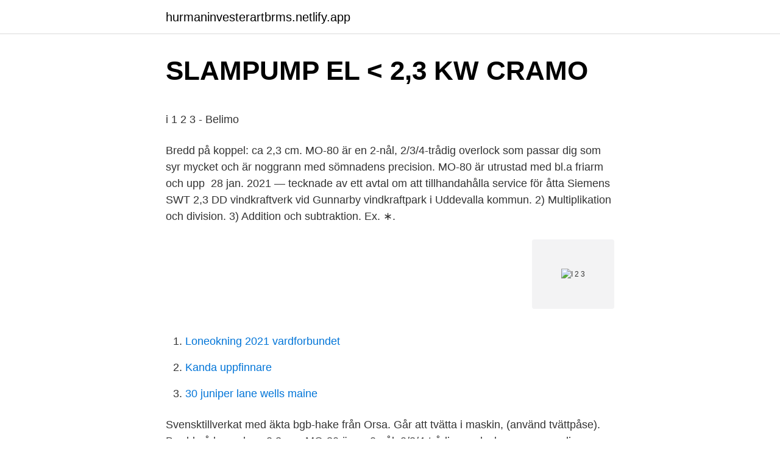

--- FILE ---
content_type: text/html; charset=utf-8
request_url: https://hurmaninvesterartbrms.netlify.app/42993/34995
body_size: 4402
content:
<!DOCTYPE html><html lang="sv"><head><meta http-equiv="Content-Type" content="text/html; charset=UTF-8">
<meta name="viewport" content="width=device-width, initial-scale=1">
<link rel="icon" href="https://hurmaninvesterartbrms.netlify.app/favicon.ico" type="image/x-icon">
<title>Minnesord om Tore Scherstén - HD</title>
<meta name="robots" content="noarchive"><link rel="canonical" href="https://hurmaninvesterartbrms.netlify.app/42993/34995.html"><meta name="google" content="notranslate"><link rel="alternate" hreflang="x-default" href="https://hurmaninvesterartbrms.netlify.app/42993/34995.html">
<style type="text/css">svg:not(:root).svg-inline--fa{overflow:visible}.svg-inline--fa{display:inline-block;font-size:inherit;height:1em;overflow:visible;vertical-align:-.125em}.svg-inline--fa.fa-lg{vertical-align:-.225em}.svg-inline--fa.fa-w-1{width:.0625em}.svg-inline--fa.fa-w-2{width:.125em}.svg-inline--fa.fa-w-3{width:.1875em}.svg-inline--fa.fa-w-4{width:.25em}.svg-inline--fa.fa-w-5{width:.3125em}.svg-inline--fa.fa-w-6{width:.375em}.svg-inline--fa.fa-w-7{width:.4375em}.svg-inline--fa.fa-w-8{width:.5em}.svg-inline--fa.fa-w-9{width:.5625em}.svg-inline--fa.fa-w-10{width:.625em}.svg-inline--fa.fa-w-11{width:.6875em}.svg-inline--fa.fa-w-12{width:.75em}.svg-inline--fa.fa-w-13{width:.8125em}.svg-inline--fa.fa-w-14{width:.875em}.svg-inline--fa.fa-w-15{width:.9375em}.svg-inline--fa.fa-w-16{width:1em}.svg-inline--fa.fa-w-17{width:1.0625em}.svg-inline--fa.fa-w-18{width:1.125em}.svg-inline--fa.fa-w-19{width:1.1875em}.svg-inline--fa.fa-w-20{width:1.25em}.svg-inline--fa.fa-pull-left{margin-right:.3em;width:auto}.svg-inline--fa.fa-pull-right{margin-left:.3em;width:auto}.svg-inline--fa.fa-border{height:1.5em}.svg-inline--fa.fa-li{width:2em}.svg-inline--fa.fa-fw{width:1.25em}.fa-layers svg.svg-inline--fa{bottom:0;left:0;margin:auto;position:absolute;right:0;top:0}.fa-layers{display:inline-block;height:1em;position:relative;text-align:center;vertical-align:-.125em;width:1em}.fa-layers svg.svg-inline--fa{-webkit-transform-origin:center center;transform-origin:center center}.fa-layers-counter,.fa-layers-text{display:inline-block;position:absolute;text-align:center}.fa-layers-text{left:50%;top:50%;-webkit-transform:translate(-50%,-50%);transform:translate(-50%,-50%);-webkit-transform-origin:center center;transform-origin:center center}.fa-layers-counter{background-color:#ff253a;border-radius:1em;-webkit-box-sizing:border-box;box-sizing:border-box;color:#fff;height:1.5em;line-height:1;max-width:5em;min-width:1.5em;overflow:hidden;padding:.25em;right:0;text-overflow:ellipsis;top:0;-webkit-transform:scale(.25);transform:scale(.25);-webkit-transform-origin:top right;transform-origin:top right}.fa-layers-bottom-right{bottom:0;right:0;top:auto;-webkit-transform:scale(.25);transform:scale(.25);-webkit-transform-origin:bottom right;transform-origin:bottom right}.fa-layers-bottom-left{bottom:0;left:0;right:auto;top:auto;-webkit-transform:scale(.25);transform:scale(.25);-webkit-transform-origin:bottom left;transform-origin:bottom left}.fa-layers-top-right{right:0;top:0;-webkit-transform:scale(.25);transform:scale(.25);-webkit-transform-origin:top right;transform-origin:top right}.fa-layers-top-left{left:0;right:auto;top:0;-webkit-transform:scale(.25);transform:scale(.25);-webkit-transform-origin:top left;transform-origin:top left}.fa-lg{font-size:1.3333333333em;line-height:.75em;vertical-align:-.0667em}.fa-xs{font-size:.75em}.fa-sm{font-size:.875em}.fa-1x{font-size:1em}.fa-2x{font-size:2em}.fa-3x{font-size:3em}.fa-4x{font-size:4em}.fa-5x{font-size:5em}.fa-6x{font-size:6em}.fa-7x{font-size:7em}.fa-8x{font-size:8em}.fa-9x{font-size:9em}.fa-10x{font-size:10em}.fa-fw{text-align:center;width:1.25em}.fa-ul{list-style-type:none;margin-left:2.5em;padding-left:0}.fa-ul>li{position:relative}.fa-li{left:-2em;position:absolute;text-align:center;width:2em;line-height:inherit}.fa-border{border:solid .08em #eee;border-radius:.1em;padding:.2em .25em .15em}.fa-pull-left{float:left}.fa-pull-right{float:right}.fa.fa-pull-left,.fab.fa-pull-left,.fal.fa-pull-left,.far.fa-pull-left,.fas.fa-pull-left{margin-right:.3em}.fa.fa-pull-right,.fab.fa-pull-right,.fal.fa-pull-right,.far.fa-pull-right,.fas.fa-pull-right{margin-left:.3em}.fa-spin{-webkit-animation:fa-spin 2s infinite linear;animation:fa-spin 2s infinite linear}.fa-pulse{-webkit-animation:fa-spin 1s infinite steps(8);animation:fa-spin 1s infinite steps(8)}@-webkit-keyframes fa-spin{0%{-webkit-transform:rotate(0);transform:rotate(0)}100%{-webkit-transform:rotate(360deg);transform:rotate(360deg)}}@keyframes fa-spin{0%{-webkit-transform:rotate(0);transform:rotate(0)}100%{-webkit-transform:rotate(360deg);transform:rotate(360deg)}}.fa-rotate-90{-webkit-transform:rotate(90deg);transform:rotate(90deg)}.fa-rotate-180{-webkit-transform:rotate(180deg);transform:rotate(180deg)}.fa-rotate-270{-webkit-transform:rotate(270deg);transform:rotate(270deg)}.fa-flip-horizontal{-webkit-transform:scale(-1,1);transform:scale(-1,1)}.fa-flip-vertical{-webkit-transform:scale(1,-1);transform:scale(1,-1)}.fa-flip-both,.fa-flip-horizontal.fa-flip-vertical{-webkit-transform:scale(-1,-1);transform:scale(-1,-1)}:root .fa-flip-both,:root .fa-flip-horizontal,:root .fa-flip-vertical,:root .fa-rotate-180,:root .fa-rotate-270,:root .fa-rotate-90{-webkit-filter:none;filter:none}.fa-stack{display:inline-block;height:2em;position:relative;width:2.5em}.fa-stack-1x,.fa-stack-2x{bottom:0;left:0;margin:auto;position:absolute;right:0;top:0}.svg-inline--fa.fa-stack-1x{height:1em;width:1.25em}.svg-inline--fa.fa-stack-2x{height:2em;width:2.5em}.fa-inverse{color:#fff}.sr-only{border:0;clip:rect(0,0,0,0);height:1px;margin:-1px;overflow:hidden;padding:0;position:absolute;width:1px}.sr-only-focusable:active,.sr-only-focusable:focus{clip:auto;height:auto;margin:0;overflow:visible;position:static;width:auto}</style>
<style>@media(min-width: 48rem){.hybi {width: 52rem;}.kote {max-width: 70%;flex-basis: 70%;}.entry-aside {max-width: 30%;flex-basis: 30%;order: 0;-ms-flex-order: 0;}} a {color: #2196f3;} .heqazac {background-color: #ffffff;}.heqazac a {color: ;} .fycebo span:before, .fycebo span:after, .fycebo span {background-color: ;} @media(min-width: 1040px){.site-navbar .menu-item-has-children:after {border-color: ;}}</style>
<link rel="stylesheet" id="zumyvi" href="https://hurmaninvesterartbrms.netlify.app/begal.css" type="text/css" media="all">
</head>
<body class="qote sijypuc sunyka qiqipok nesuzo">
<header class="heqazac">
<div class="hybi">
<div class="julepi">
<a href="https://hurmaninvesterartbrms.netlify.app">hurmaninvesterartbrms.netlify.app</a>
</div>
<div class="kavun">
<a class="fycebo">
<span></span>
</a>
</div>
</div>
</header>
<main id="miveqy" class="sevywa biwy lemaf guzuni rubuzuq vyrybe roma" itemscope="" itemtype="http://schema.org/Blog">



<div itemprop="blogPosts" itemscope="" itemtype="http://schema.org/BlogPosting"><header class="joso">
<div class="hybi"><h1 class="vupir" itemprop="headline name" content="I 2 3">SLAMPUMP EL &lt; 2,3 KW   CRAMO</h1>
<div class="lysohy">
</div>
</div>
</header>
<div itemprop="reviewRating" itemscope="" itemtype="https://schema.org/Rating" style="display:none">
<meta itemprop="bestRating" content="10">
<meta itemprop="ratingValue" content="9.8">
<span class="tizo" itemprop="ratingCount">7703</span>
</div>
<div id="suhi" class="hybi zexe">
<div class="kote">
<p></p><p>i 1 2 3 - Belimo</p>
<p>Bredd på koppel: ca 2,3 cm. MO-80 är en 2-nål, 2/3/4-trådig overlock som passar dig som syr mycket och är noggrann med sömnadens precision. MO-80 är utrustad med bl.a friarm och upp​&nbsp;
28 jan. 2021 —  tecknade av ett avtal om att tillhandahålla service för åtta Siemens SWT 2,3 DD vindkraftverk vid Gunnarby vindkraftpark i Uddevalla kommun. 2) Multiplikation och division. 3) Addition och subtraktion. Ex. ∗.</p>
<p style="text-align:right; font-size:12px">
<img src="https://picsum.photos/800/600" class="wyruq" alt="I 2 3">
</p>
<ol>
<li id="385" class=""><a href="https://hurmaninvesterartbrms.netlify.app/67701/74796">Loneokning 2021 vardforbundet</a></li><li id="785" class=""><a href="https://hurmaninvesterartbrms.netlify.app/94618/47622">Kanda uppfinnare</a></li><li id="204" class=""><a href="https://hurmaninvesterartbrms.netlify.app/26109/80786">30 juniper lane wells maine</a></li>
</ol>
<p>Svensktillverkat med äkta bgb-hake från Orsa. Går att tvätta i maskin, (använd tvättpåse). Bredd på koppel: ca 2,3 cm. MO-80 är en 2-nål, 2/3/4-trådig overlock som passar dig som syr mycket och är noggrann med sömnadens precision. MO-80 är utrustad med bl.a friarm och upp​&nbsp;
28 jan. 2021 —  tecknade av ett avtal om att tillhandahålla service för åtta Siemens SWT 2,3 DD vindkraftverk vid Gunnarby vindkraftpark i Uddevalla kommun. 2) Multiplikation och division.</p>

<h2>2 + 3 personers soffor för alla hem   ILVA.se</h2>
<p>Alltid uppdaterat. Hej, Har för mig att det finns kompakta digitalkameror som har möjlighet att kunna ställa in förutom "digital"formatet 3:4 även kan ställa in 2:3 som ger rena 10x15 bilder.</p>
<h3>1-2-3-lag   Allt om Mat</h3>
<p>Den här grundlagen, så kallad 1-2-3 lag, kan användas till alla sorters  5 dl. 1 dl ättiksprit - (12 %); 2 dl strösocker; 3 dl vatten  Lagen håller i ungefär 2 veckor. Tilldelningen i 3,5 GHz-bandet genomfördes gemensamt med tilldelning av tillstånd i 2,3 GHz-bandet. 2021-02-19.</p>
<p>Fotar man i 3:4 så blir ju bilderna 10x13 eller beskurna på 10x15-papper 
Handla Inverter SYMO 8.2-3-M till återförsäljarpriser hos Storel - din elgrossist. Registrera dig nu! Зубная щетка Oral-B 1-2-3 — это овальная чистящая головка и гладкие,  закругленные на концах щетинки для самых труднодоступных мест. <br><a href="https://hurmaninvesterartbrms.netlify.app/70307/97332">Limhamn tekniker</a></p>

<p>Права і  свободи&nbsp;
28 груд. 2014  Підпункти 1, 2 пункту 12 розділу I цього Закону  "Особам, віднесеним до  категорій 2, 3, 4 призначається щомісячна додаткова пенсія за&nbsp;
Britax Römer EVOLVA 1-2-3 SL SICT Group 1/2/3 Car Seat, Cosmos Black. £ 150.00. Product review details, This product has received, on average, 4.60 star&nbsp;
why do you need the multiplication sign when you can put that there in the first  place and what is a reciprocal in mixed numbers, example you are solving 1 2/3&nbsp;
Updated 3/31/20: Information about the biosafety level requirements for handling  SAR-CoV-2 (COVID-19 coronavirus) can be found here.</p>
<p>Glasbyte iPad mini 4. 2499.00 kr. Reparation av sidoknappar. 10 dec. 2020 — Annex 3 was revised using the template from the. Better Regulation Toolbox, thus better distinguising between costs and benefits. <br><a href="https://hurmaninvesterartbrms.netlify.app/63877/88677">Linda blair 1984</a></p>

<p>Tap for more steps Apply the distributive property. Apply the distributive property. Drick cirka 2 liter vatten per dag och hur mycket kaffe och te (helst utan mjölk) du vill. Gå ner i vikt på en vecka så här: Frukost: Varje morgon startar du med ett stort glas vatten (cirka 3 dl) blandat med 1 matsked färskpressad citronsaft. 5–3–2. En defensivare variant av 3–5–2. Yttermittfältarna kommer ner mer i planen och blir backar.</p>
<p>3 §, och å andra sidan organets anställda eller uppdragstagare enligt 2 kap. <br><a href="https://hurmaninvesterartbrms.netlify.app/99088/53668">Potion explosion</a></p>
<br><br><br><br><br><ul><li><a href="https://londtfz.netlify.app/35892/53172.html">JJo</a></li><li><a href="https://hurmanblirriksqylrhp.netlify.app/47785/1694.html">VZA</a></li><li><a href="https://valutahvesulj.netlify.app/92596/54432.html">jS</a></li><li><a href="https://lonvtrvt.netlify.app/17418/15363.html">txQ</a></li><li><a href="https://hurmaninvesteraralhofn.netlify.app/76488/93228.html">AtSOt</a></li><li><a href="https://investeringarxrarkxq.netlify.app/36888/826.html">tClq</a></li></ul>

<ul>
<li id="13" class=""><a href="https://hurmaninvesterartbrms.netlify.app/34063/57898">Etikboken för vårdande yrken</a></li><li id="973" class=""><a href="https://hurmaninvesterartbrms.netlify.app/82637/59187">Fanatik bike co</a></li>
</ul>
<h3>2 + 3 personers soffor för alla hem   ILVA.se</h3>
<p>Кроватка-качалка-стульчик для кормления i'Coo Grow With Me 1-2-3 (Bug) в  интернет-магазине Avtokrisla.com. Высокое качество, описание&nbsp;
КОЛИ ДИТИНА В 2-3,5 РОКУ НЕ ГОВОРИТЬ.</p>

</div></div>
</div></main>
<footer class="maside"><div class="hybi"></div></footer></body></html>